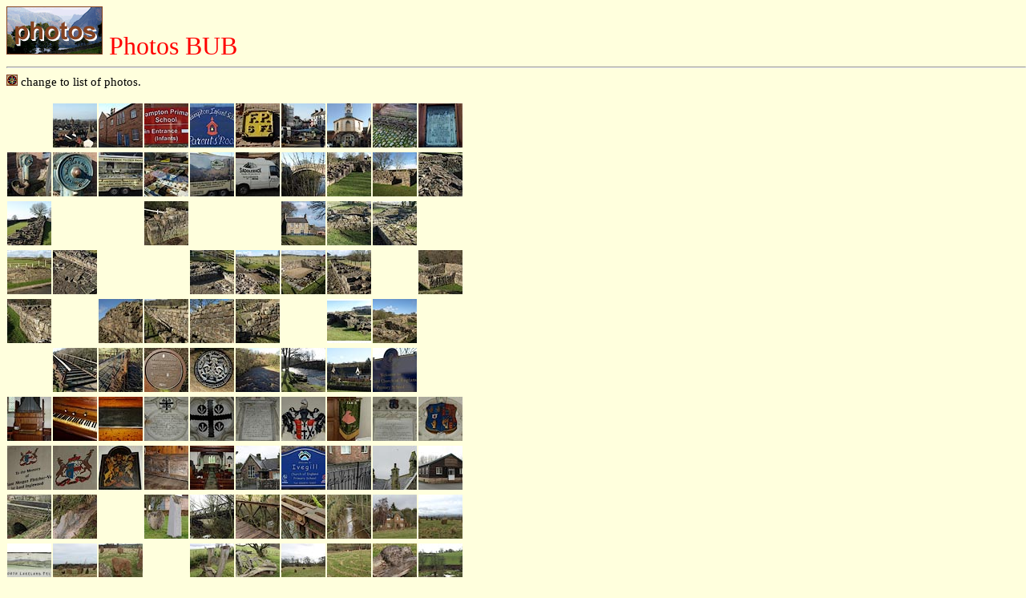

--- FILE ---
content_type: text/html
request_url: https://lakesguides.co.uk/html/albums/bub.htm
body_size: 1726
content:
<!DOCTYPE html
  PUBLIC "-//w3c//dtd html 4.0 //en">
<html>
   <head>
      <meta http-equiv="Content-Type" content="text/html; charset=UTF-8">
      <title>Lakes project photos BUB</title>
      <link rel="stylesheet" type="text/css" href="../htmstyle.css">
   </head>
   <body class="page"><a href="../lakemenu.htm" target="_top"><img src="albmtitl.gif" border="0" alt="button to main menu"></a>&nbsp;&nbsp;<span class="heading">Photos BUB</span><hr><a href="BUBlist.htm" target="rfr"><img src="../tinybtn.gif" border="0" alt="button to list of photos"></a> 
      change to list of photos. 
      <br><br><table border="0" cellspacing="0">
         <tr>
            <td valign="top"><img src="../sq55x55.gif"></td>
            <td valign="top"><a href="BUB01.htm" target="_top"><img src="../../tiny/BUB01.jpg" width="55" border="0" alt="BUB01"></a></td>
            <td valign="top"><a href="BUB02.htm" target="_top"><img src="../../tiny/BUB02.jpg" width="55" border="0" alt="BUB02"></a></td>
            <td valign="top"><a href="BUB03.htm" target="_top"><img src="../../tiny/BUB03.jpg" width="55" border="0" alt="BUB03"></a></td>
            <td valign="top"><a href="BUB04.htm" target="_top"><img src="../../tiny/BUB04.jpg" width="55" border="0" alt="BUB04"></a></td>
            <td valign="top"><a href="BUB05.htm" target="_top"><img src="../../tiny/BUB05.jpg" width="55" border="0" alt="BUB05"></a></td>
            <td valign="top"><a href="BUB06.htm" target="_top"><img src="../../tiny/BUB06.jpg" width="55" border="0" alt="BUB06"></a></td>
            <td valign="top"><a href="BUB07.htm" target="_top"><img src="../../tiny/BUB07.jpg" width="55" border="0" alt="BUB07"></a></td>
            <td valign="top"><a href="BUB08.htm" target="_top"><img src="../../tiny/BUB08.jpg" width="55" border="0" alt="BUB08"></a></td>
            <td valign="top"><a href="BUB09.htm" target="_top"><img src="../../tiny/BUB09.jpg" width="55" border="0" alt="BUB09"></a></td>
         </tr>
         <tr>
            <td valign="top"><a href="BUB10.htm" target="_top"><img src="../../tiny/BUB10.jpg" width="55" border="0" alt="BUB10"></a></td>
            <td valign="top"><a href="BUB11.htm" target="_top"><img src="../../tiny/BUB11.jpg" width="55" border="0" alt="BUB11"></a></td>
            <td valign="top"><a href="BUB12.htm" target="_top"><img src="../../tiny/BUB12.jpg" width="55" border="0" alt="BUB12"></a></td>
            <td valign="top"><a href="BUB13.htm" target="_top"><img src="../../tiny/BUB13.jpg" width="55" border="0" alt="BUB13"></a></td>
            <td valign="top"><a href="BUB14.htm" target="_top"><img src="../../tiny/BUB14.jpg" width="55" border="0" alt="BUB14"></a></td>
            <td valign="top"><a href="BUB15.htm" target="_top"><img src="../../tiny/BUB15.jpg" width="55" border="0" alt="BUB15"></a></td>
            <td valign="top"><a href="BUB16.htm" target="_top"><img src="../../tiny/BUB16.jpg" width="55" border="0" alt="BUB16"></a></td>
            <td valign="top"><a href="BUB17.htm" target="_top"><img src="../../tiny/BUB17.jpg" width="55" border="0" alt="BUB17"></a></td>
            <td valign="top"><a href="BUB18.htm" target="_top"><img src="../../tiny/BUB18.jpg" width="55" border="0" alt="BUB18"></a></td>
            <td valign="top"><a href="BUB19.htm" target="_top"><img src="../../tiny/BUB19.jpg" width="55" border="0" alt="BUB19"></a></td>
         </tr>
         <tr>
            <td valign="top"><a href="BUB20.htm" target="_top"><img src="../../tiny/BUB20.jpg" width="55" border="0" alt="BUB20"></a></td>
            <td valign="top"><img src="../sq55x55.gif"></td>
            <td valign="top"><img src="../sq55x55.gif"></td>
            <td valign="top"><a href="BUB23.htm" target="_top"><img src="../../tiny/BUB23.jpg" width="55" border="0" alt="BUB23"></a></td>
            <td valign="top"><img src="../sq55x55.gif"></td>
            <td valign="top"><img src="../sq55x55.gif"></td>
            <td valign="top"><a href="BUB26.htm" target="_top"><img src="../../tiny/BUB26.jpg" width="55" border="0" alt="BUB26"></a></td>
            <td valign="top"><a href="BUB27.htm" target="_top"><img src="../../tiny/BUB27.jpg" width="55" border="0" alt="BUB27"></a></td>
            <td valign="top"><a href="BUB28.htm" target="_top"><img src="../../tiny/BUB28.jpg" width="55" border="0" alt="BUB28"></a></td>
            <td valign="top"><img src="../sq55x55.gif"></td>
         </tr>
         <tr>
            <td valign="top"><a href="BUB30.htm" target="_top"><img src="../../tiny/BUB30.jpg" width="55" border="0" alt="BUB30"></a></td>
            <td valign="top"><a href="BUB31.htm" target="_top"><img src="../../tiny/BUB31.jpg" width="55" border="0" alt="BUB31"></a></td>
            <td valign="top"><img src="../sq55x55.gif"></td>
            <td valign="top"><img src="../sq55x55.gif"></td>
            <td valign="top"><a href="BUB34.htm" target="_top"><img src="../../tiny/BUB34.jpg" width="55" border="0" alt="BUB34"></a></td>
            <td valign="top"><a href="BUB35.htm" target="_top"><img src="../../tiny/BUB35.jpg" width="55" border="0" alt="BUB35"></a></td>
            <td valign="top"><a href="BUB36.htm" target="_top"><img src="../../tiny/BUB36.jpg" width="55" border="0" alt="BUB36"></a></td>
            <td valign="top"><a href="BUB37.htm" target="_top"><img src="../../tiny/BUB37.jpg" width="55" border="0" alt="BUB37"></a></td>
            <td valign="top"><img src="../sq55x55.gif"></td>
            <td valign="top"><a href="BUB39.htm" target="_top"><img src="../../tiny/BUB39.jpg" width="55" border="0" alt="BUB39"></a></td>
         </tr>
         <tr>
            <td valign="top"><a href="BUB40.htm" target="_top"><img src="../../tiny/BUB40.jpg" width="55" border="0" alt="BUB40"></a></td>
            <td valign="top"><img src="../sq55x55.gif"></td>
            <td valign="top"><a href="BUB42.htm" target="_top"><img src="../../tiny/BUB42.jpg" width="55" border="0" alt="BUB42"></a></td>
            <td valign="top"><a href="BUB43.htm" target="_top"><img src="../../tiny/BUB43.jpg" width="55" border="0" alt="BUB43"></a></td>
            <td valign="top"><a href="BUB44.htm" target="_top"><img src="../../tiny/BUB44.jpg" width="55" border="0" alt="BUB44"></a></td>
            <td valign="top"><a href="BUB45.htm" target="_top"><img src="../../tiny/BUB45.jpg" width="55" border="0" alt="BUB45"></a></td>
            <td valign="top"><img src="../sq55x55.gif"></td>
            <td valign="top"><a href="BUB47.htm" target="_top"><img src="../../tiny/BUB47.jpg" width="55" border="0" alt="BUB47"></a></td>
            <td valign="top"><a href="BUB48.htm" target="_top"><img src="../../tiny/BUB48.jpg" width="55" border="0" alt="BUB48"></a></td>
            <td valign="top"><img src="../sq55x55.gif"></td>
         </tr>
         <tr>
            <td valign="top"><img src="../sq55x55.gif"></td>
            <td valign="top"><a href="BUB51.htm" target="_top"><img src="../../tiny/BUB51.jpg" width="55" border="0" alt="BUB51"></a></td>
            <td valign="top"><a href="BUB52.htm" target="_top"><img src="../../tiny/BUB52.jpg" width="55" border="0" alt="BUB52"></a></td>
            <td valign="top"><a href="BUB53.htm" target="_top"><img src="../../tiny/BUB53.jpg" width="55" border="0" alt="BUB53"></a></td>
            <td valign="top"><a href="BUB54.htm" target="_top"><img src="../../tiny/BUB54.jpg" width="55" border="0" alt="BUB54"></a></td>
            <td valign="top"><a href="BUB55.htm" target="_top"><img src="../../tiny/BUB55.jpg" width="55" border="0" alt="BUB55"></a></td>
            <td valign="top"><a href="BUB56.htm" target="_top"><img src="../../tiny/BUB56.jpg" width="55" border="0" alt="BUB56"></a></td>
            <td valign="top"><a href="BUB57.htm" target="_top"><img src="../../tiny/BUB57.jpg" width="55" border="0" alt="BUB57"></a></td>
            <td valign="top"><a href="BUB58.htm" target="_top"><img src="../../tiny/BUB58.jpg" width="55" border="0" alt="BUB58"></a></td>
            <td valign="top"><img src="../sq55x55.gif"></td>
         </tr>
         <tr>
            <td valign="top"><a href="BUB60.htm" target="_top"><img src="../../tiny/BUB60.jpg" width="55" border="0" alt="BUB60"></a></td>
            <td valign="top"><a href="BUB61.htm" target="_top"><img src="../../tiny/BUB61.jpg" width="55" border="0" alt="BUB61"></a></td>
            <td valign="top"><a href="BUB62.htm" target="_top"><img src="../../tiny/BUB62.jpg" width="55" border="0" alt="BUB62"></a></td>
            <td valign="top"><a href="BUB63.htm" target="_top"><img src="../../tiny/BUB63.jpg" width="55" border="0" alt="BUB63"></a></td>
            <td valign="top"><a href="BUB64.htm" target="_top"><img src="../../tiny/BUB64.jpg" width="55" border="0" alt="BUB64"></a></td>
            <td valign="top"><a href="BUB65.htm" target="_top"><img src="../../tiny/BUB65.jpg" width="55" border="0" alt="BUB65"></a></td>
            <td valign="top"><a href="BUB66.htm" target="_top"><img src="../../tiny/BUB66.jpg" width="55" border="0" alt="BUB66"></a></td>
            <td valign="top"><a href="BUB67.htm" target="_top"><img src="../../tiny/BUB67.jpg" width="55" border="0" alt="BUB67"></a></td>
            <td valign="top"><a href="BUB68.htm" target="_top"><img src="../../tiny/BUB68.jpg" width="55" border="0" alt="BUB68"></a></td>
            <td valign="top"><a href="BUB69.htm" target="_top"><img src="../../tiny/BUB69.jpg" width="55" border="0" alt="BUB69"></a></td>
         </tr>
         <tr>
            <td valign="top"><a href="BUB70.htm" target="_top"><img src="../../tiny/BUB70.jpg" width="55" border="0" alt="BUB70"></a></td>
            <td valign="top"><a href="BUB71.htm" target="_top"><img src="../../tiny/BUB71.jpg" width="55" border="0" alt="BUB71"></a></td>
            <td valign="top"><a href="BUB72.htm" target="_top"><img src="../../tiny/BUB72.jpg" width="55" border="0" alt="BUB72"></a></td>
            <td valign="top"><a href="BUB73.htm" target="_top"><img src="../../tiny/BUB73.jpg" width="55" border="0" alt="BUB73"></a></td>
            <td valign="top"><a href="BUB74.htm" target="_top"><img src="../../tiny/BUB74.jpg" width="55" border="0" alt="BUB74"></a></td>
            <td valign="top"><a href="BUB75.htm" target="_top"><img src="../../tiny/BUB75.jpg" width="55" border="0" alt="BUB75"></a></td>
            <td valign="top"><a href="BUB76.htm" target="_top"><img src="../../tiny/BUB76.jpg" width="55" border="0" alt="BUB76"></a></td>
            <td valign="top"><a href="BUB77.htm" target="_top"><img src="../../tiny/BUB77.jpg" width="55" border="0" alt="BUB77"></a></td>
            <td valign="top"><a href="BUB78.htm" target="_top"><img src="../../tiny/BUB78.jpg" width="55" border="0" alt="BUB78"></a></td>
            <td valign="top"><a href="BUB79.htm" target="_top"><img src="../../tiny/BUB79.jpg" width="55" border="0" alt="BUB79"></a></td>
         </tr>
         <tr>
            <td valign="top"><a href="BUB80.htm" target="_top"><img src="../../tiny/BUB80.jpg" width="55" border="0" alt="BUB80"></a></td>
            <td valign="top"><a href="BUB81.htm" target="_top"><img src="../../tiny/BUB81.jpg" width="55" border="0" alt="BUB81"></a></td>
            <td valign="top"><img src="../sq55x55.gif"></td>
            <td valign="top"><a href="BUB83.htm" target="_top"><img src="../../tiny/BUB83.jpg" width="55" border="0" alt="BUB83"></a></td>
            <td valign="top"><a href="BUB84.htm" target="_top"><img src="../../tiny/BUB84.jpg" width="55" border="0" alt="BUB84"></a></td>
            <td valign="top"><a href="BUB85.htm" target="_top"><img src="../../tiny/BUB85.jpg" width="55" border="0" alt="BUB85"></a></td>
            <td valign="top"><a href="BUB86.htm" target="_top"><img src="../../tiny/BUB86.jpg" width="55" border="0" alt="BUB86"></a></td>
            <td valign="top"><a href="BUB87.htm" target="_top"><img src="../../tiny/BUB87.jpg" width="55" border="0" alt="BUB87"></a></td>
            <td valign="top"><a href="BUB88.htm" target="_top"><img src="../../tiny/BUB88.jpg" width="55" border="0" alt="BUB88"></a></td>
            <td valign="top"><a href="BUB89.htm" target="_top"><img src="../../tiny/BUB89.jpg" width="55" border="0" alt="BUB89"></a></td>
         </tr>
         <tr>
            <td valign="top"><a href="BUB90.htm" target="_top"><img src="../../tiny/BUB90.jpg" width="55" border="0" alt="BUB90"></a></td>
            <td valign="top"><a href="BUB91.htm" target="_top"><img src="../../tiny/BUB91.jpg" width="55" border="0" alt="BUB91"></a></td>
            <td valign="top"><a href="BUB92.htm" target="_top"><img src="../../tiny/BUB92.jpg" width="55" border="0" alt="BUB92"></a></td>
            <td valign="top"><img src="../sq55x55.gif"></td>
            <td valign="top"><a href="BUB94.htm" target="_top"><img src="../../tiny/BUB94.jpg" width="55" border="0" alt="BUB94"></a></td>
            <td valign="top"><a href="BUB95.htm" target="_top"><img src="../../tiny/BUB95.jpg" width="55" border="0" alt="BUB95"></a></td>
            <td valign="top"><a href="BUB96.htm" target="_top"><img src="../../tiny/BUB96.jpg" width="55" border="0" alt="BUB96"></a></td>
            <td valign="top"><a href="BUB97.htm" target="_top"><img src="../../tiny/BUB97.jpg" width="55" border="0" alt="BUB97"></a></td>
            <td valign="top"><a href="BUB98.htm" target="_top"><img src="../../tiny/BUB98.jpg" width="55" border="0" alt="BUB98"></a></td>
            <td valign="top"><a href="BUB99.htm" target="_top"><img src="../../tiny/BUB99.jpg" width="55" border="0" alt="BUB99"></a></td>
         </tr>
      </table>
   </body>
</html>